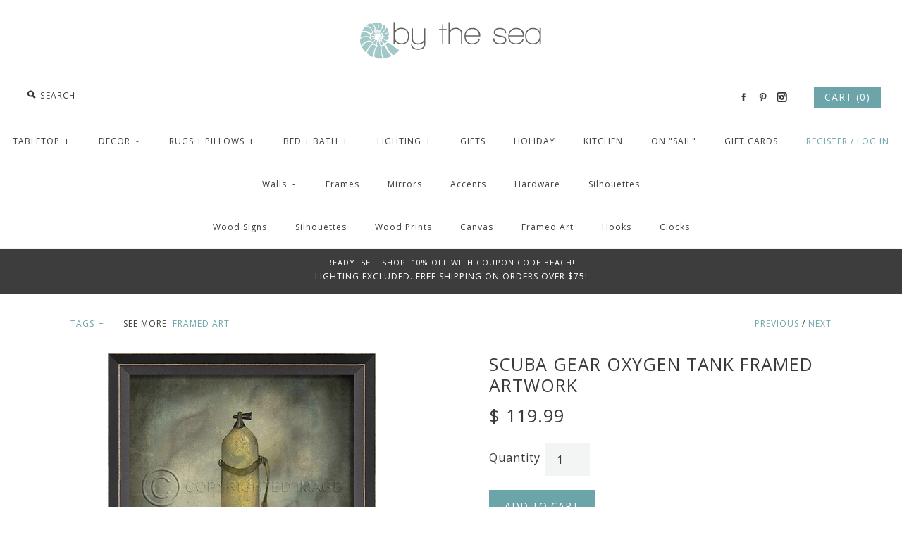

--- FILE ---
content_type: text/html; charset=utf-8
request_url: https://bytheseadecor.com/collections/framed-art/products/scuba-gear-oxygen-tank-framed-artwork
body_size: 15375
content:
<!DOCTYPE html>
<!--[if lte IE 7 ]>   <html class="no-js ie7"> <![endif]-->
<!--[if IE 8 ]>   <html class="no-js ie8"> <![endif]-->
<!--[if (gt IE 8)|!(IE)]><!--> <html class="no-js"> <!--<![endif]-->
<head>
  <meta name="google-site-verification" content="F68HZpc7w12KXe13iakcIMtZzk0jyTScez3ZIdIiVbk" />
  <meta name="google-site-verification" content="XZsb-HRHKp0rR7aQuULefaFWdB59ajfSaEEX7PmkFb0" />
  <!-- Symmetry 1.8.12 -->
  <meta charset="UTF-8">
  <meta http-equiv="X-UA-Compatible" content="IE=edge,chrome=1">
  <meta name="viewport" content="width=device-width,initial-scale=1.0" />
  
  
 <!-- SEO Manager 6.2.8 -->
<meta name='seomanager' content='6.2' />
<title>Scuba Gear Oxygen Tank Framed Nautical Artwork</title>
<meta name='description' content='The Scuba Gear collection of framed nautical artwork prints is from the original artwork of talented artist, Kolene Spicher. Measures: 13 5/8&quot; x 13 5/8&quot;.' /> 
<meta name="robots" content="index"> 
<meta name="robots" content="follow">
<script type="application/ld+json">
 {
 "@context": "https://schema.org",
 "@id": "https:\/\/bytheseadecor.com\/products\/scuba-gear-oxygen-tank-framed-artwork",
 "@type": "Product","sku": "S2820","mpn": "S2820","brand": {
 "@type": "Brand",
 "name": "spicher \u0026 co"
 },
 "description": "The Scuba Gear collection of framed prints is from the original artwork of talented artist, Kolene Spicher.\nMeasures: 13 5\/8\" x 13 5\/8\".\nWill ship directly from the manufacturer, so please allow up to 4 weeks for delivery.\nSpecial Order item, will require a 20% restocking fee.",
 "url": "https:\/\/bytheseadecor.com\/products\/scuba-gear-oxygen-tank-framed-artwork",
 "name": "Scuba Gear Oxygen Tank Framed Artwork","image": "https://bytheseadecor.com/cdn/shop/products/89019_BC_Scuba_Oxygen_Tank_sm.jpg?v=1579991721","offers": [{
 "@type": "Offer","availability": "https://schema.org/InStock",
 "priceCurrency": "USD",
 "price": "119.99",
 "priceValidUntil": "2026-12-04",
 "itemCondition": "https://schema.org/NewCondition",
 "url": "https:\/\/bytheseadecor.com\/products\/scuba-gear-oxygen-tank-framed-artwork\/products\/scuba-gear-oxygen-tank-framed-artwork?variant=1079767924764",
 "image": "https://bytheseadecor.com/cdn/shop/products/89019_BC_Scuba_Oxygen_Tank_sm.jpg?v=1579991721",
 "mpn": "S2820","sku": "S2820",
"seller": {
 "@type": "Organization",
 "name": "By the Sea Decor"
 }
 }]}
 </script>
<!-- end: SEO Manager 6.2.8 -->

  <link rel="canonical" href="https://bytheseadecor.com/products/scuba-gear-oxygen-tank-framed-artwork" />
  
  
  
  <link rel="shortcut icon" type="image/x-icon" href="//bytheseadecor.com/cdn/shop/t/2/assets/favicon.ico?v=9820631811632956751505956105">
  
  
<meta property="og:site_name" content="By the Sea Decor" />

    <meta property="og:image" content="http://bytheseadecor.com/cdn/shop/products/89019_BC_Scuba_Oxygen_Tank_sm_1024x1024.jpg?v=1579991721" />
    <meta property="og:description" content="The Scuba Gear collection of framed prints is from the original artwork of talented artist, Kolene Spicher. Measures: 13 5/8&quot;..." />
    <meta property="og:title" content="Scuba Gear Oxygen Tank Framed Artwork - By the Sea Decor" />
    <meta property="og:type" content="product" />
    <meta property="og:url" content="https://bytheseadecor.com/products/scuba-gear-oxygen-tank-framed-artwork" />
    <meta property="og:price:amount" content="119.99" />
    <meta property="og:price:currency" content="USD" />
    <meta property="og:availability" content="instock" />

  
  
  
  
  
    <link href="//fonts.googleapis.com/css?family=Open+Sans|Open+Sans|Open+Sans|Open+Sans|Open+Sans" rel="stylesheet" type="text/css">
  
  
  <link href="//bytheseadecor.com/cdn/shop/t/2/assets/styles.css?v=17697310566790472911674755655" rel="stylesheet" type="text/css" media="all" />
  
  
  
  <script src="//bytheseadecor.com/cdn/shopifycloud/storefront/assets/themes_support/option_selection-b017cd28.js" type="text/javascript"></script>
  <script src="//ajax.googleapis.com/ajax/libs/jquery/1.8/jquery.min.js" type="text/javascript"></script>
  <script src="//bytheseadecor.com/cdn/shopifycloud/storefront/assets/themes_support/api.jquery-7ab1a3a4.js" type="text/javascript"></script>
<script>
  Shopify.money_format = "$ {{amount}}";
  window.productJSON = [];
</script>


<style type="text/css">
  
  
  
</style>

    <script>window.performance && window.performance.mark && window.performance.mark('shopify.content_for_header.start');</script><meta id="shopify-digital-wallet" name="shopify-digital-wallet" content="/10286781/digital_wallets/dialog">
<meta name="shopify-checkout-api-token" content="73dda29963973dc8db76b039b71305d5">
<meta id="in-context-paypal-metadata" data-shop-id="10286781" data-venmo-supported="false" data-environment="production" data-locale="en_US" data-paypal-v4="true" data-currency="USD">
<link rel="alternate" type="application/json+oembed" href="https://bytheseadecor.com/products/scuba-gear-oxygen-tank-framed-artwork.oembed">
<script async="async" src="/checkouts/internal/preloads.js?locale=en-US"></script>
<link rel="preconnect" href="https://shop.app" crossorigin="anonymous">
<script async="async" src="https://shop.app/checkouts/internal/preloads.js?locale=en-US&shop_id=10286781" crossorigin="anonymous"></script>
<script id="shopify-features" type="application/json">{"accessToken":"73dda29963973dc8db76b039b71305d5","betas":["rich-media-storefront-analytics"],"domain":"bytheseadecor.com","predictiveSearch":true,"shopId":10286781,"locale":"en"}</script>
<script>var Shopify = Shopify || {};
Shopify.shop = "bts-decor.myshopify.com";
Shopify.locale = "en";
Shopify.currency = {"active":"USD","rate":"1.0"};
Shopify.country = "US";
Shopify.theme = {"name":"Symmetry","id":50406917,"schema_name":null,"schema_version":null,"theme_store_id":568,"role":"main"};
Shopify.theme.handle = "null";
Shopify.theme.style = {"id":null,"handle":null};
Shopify.cdnHost = "bytheseadecor.com/cdn";
Shopify.routes = Shopify.routes || {};
Shopify.routes.root = "/";</script>
<script type="module">!function(o){(o.Shopify=o.Shopify||{}).modules=!0}(window);</script>
<script>!function(o){function n(){var o=[];function n(){o.push(Array.prototype.slice.apply(arguments))}return n.q=o,n}var t=o.Shopify=o.Shopify||{};t.loadFeatures=n(),t.autoloadFeatures=n()}(window);</script>
<script>
  window.ShopifyPay = window.ShopifyPay || {};
  window.ShopifyPay.apiHost = "shop.app\/pay";
  window.ShopifyPay.redirectState = null;
</script>
<script id="shop-js-analytics" type="application/json">{"pageType":"product"}</script>
<script defer="defer" async type="module" src="//bytheseadecor.com/cdn/shopifycloud/shop-js/modules/v2/client.init-shop-cart-sync_D0dqhulL.en.esm.js"></script>
<script defer="defer" async type="module" src="//bytheseadecor.com/cdn/shopifycloud/shop-js/modules/v2/chunk.common_CpVO7qML.esm.js"></script>
<script type="module">
  await import("//bytheseadecor.com/cdn/shopifycloud/shop-js/modules/v2/client.init-shop-cart-sync_D0dqhulL.en.esm.js");
await import("//bytheseadecor.com/cdn/shopifycloud/shop-js/modules/v2/chunk.common_CpVO7qML.esm.js");

  window.Shopify.SignInWithShop?.initShopCartSync?.({"fedCMEnabled":true,"windoidEnabled":true});

</script>
<script>
  window.Shopify = window.Shopify || {};
  if (!window.Shopify.featureAssets) window.Shopify.featureAssets = {};
  window.Shopify.featureAssets['shop-js'] = {"shop-cart-sync":["modules/v2/client.shop-cart-sync_D9bwt38V.en.esm.js","modules/v2/chunk.common_CpVO7qML.esm.js"],"init-fed-cm":["modules/v2/client.init-fed-cm_BJ8NPuHe.en.esm.js","modules/v2/chunk.common_CpVO7qML.esm.js"],"init-shop-email-lookup-coordinator":["modules/v2/client.init-shop-email-lookup-coordinator_pVrP2-kG.en.esm.js","modules/v2/chunk.common_CpVO7qML.esm.js"],"shop-cash-offers":["modules/v2/client.shop-cash-offers_CNh7FWN-.en.esm.js","modules/v2/chunk.common_CpVO7qML.esm.js","modules/v2/chunk.modal_DKF6x0Jh.esm.js"],"init-shop-cart-sync":["modules/v2/client.init-shop-cart-sync_D0dqhulL.en.esm.js","modules/v2/chunk.common_CpVO7qML.esm.js"],"init-windoid":["modules/v2/client.init-windoid_DaoAelzT.en.esm.js","modules/v2/chunk.common_CpVO7qML.esm.js"],"shop-toast-manager":["modules/v2/client.shop-toast-manager_1DND8Tac.en.esm.js","modules/v2/chunk.common_CpVO7qML.esm.js"],"pay-button":["modules/v2/client.pay-button_CFeQi1r6.en.esm.js","modules/v2/chunk.common_CpVO7qML.esm.js"],"shop-button":["modules/v2/client.shop-button_Ca94MDdQ.en.esm.js","modules/v2/chunk.common_CpVO7qML.esm.js"],"shop-login-button":["modules/v2/client.shop-login-button_DPYNfp1Z.en.esm.js","modules/v2/chunk.common_CpVO7qML.esm.js","modules/v2/chunk.modal_DKF6x0Jh.esm.js"],"avatar":["modules/v2/client.avatar_BTnouDA3.en.esm.js"],"shop-follow-button":["modules/v2/client.shop-follow-button_BMKh4nJE.en.esm.js","modules/v2/chunk.common_CpVO7qML.esm.js","modules/v2/chunk.modal_DKF6x0Jh.esm.js"],"init-customer-accounts-sign-up":["modules/v2/client.init-customer-accounts-sign-up_CJXi5kRN.en.esm.js","modules/v2/client.shop-login-button_DPYNfp1Z.en.esm.js","modules/v2/chunk.common_CpVO7qML.esm.js","modules/v2/chunk.modal_DKF6x0Jh.esm.js"],"init-shop-for-new-customer-accounts":["modules/v2/client.init-shop-for-new-customer-accounts_BoBxkgWu.en.esm.js","modules/v2/client.shop-login-button_DPYNfp1Z.en.esm.js","modules/v2/chunk.common_CpVO7qML.esm.js","modules/v2/chunk.modal_DKF6x0Jh.esm.js"],"init-customer-accounts":["modules/v2/client.init-customer-accounts_DCuDTzpR.en.esm.js","modules/v2/client.shop-login-button_DPYNfp1Z.en.esm.js","modules/v2/chunk.common_CpVO7qML.esm.js","modules/v2/chunk.modal_DKF6x0Jh.esm.js"],"checkout-modal":["modules/v2/client.checkout-modal_U_3e4VxF.en.esm.js","modules/v2/chunk.common_CpVO7qML.esm.js","modules/v2/chunk.modal_DKF6x0Jh.esm.js"],"lead-capture":["modules/v2/client.lead-capture_DEgn0Z8u.en.esm.js","modules/v2/chunk.common_CpVO7qML.esm.js","modules/v2/chunk.modal_DKF6x0Jh.esm.js"],"shop-login":["modules/v2/client.shop-login_CoM5QKZ_.en.esm.js","modules/v2/chunk.common_CpVO7qML.esm.js","modules/v2/chunk.modal_DKF6x0Jh.esm.js"],"payment-terms":["modules/v2/client.payment-terms_BmrqWn8r.en.esm.js","modules/v2/chunk.common_CpVO7qML.esm.js","modules/v2/chunk.modal_DKF6x0Jh.esm.js"]};
</script>
<script>(function() {
  var isLoaded = false;
  function asyncLoad() {
    if (isLoaded) return;
    isLoaded = true;
    var urls = ["\/\/shopify.privy.com\/widget.js?shop=bts-decor.myshopify.com","https:\/\/chimpstatic.com\/mcjs-connected\/js\/users\/7188f7fc4f85470961e66667b\/d7d870856d835769f00369384.js?shop=bts-decor.myshopify.com"];
    for (var i = 0; i < urls.length; i++) {
      var s = document.createElement('script');
      s.type = 'text/javascript';
      s.async = true;
      s.src = urls[i];
      var x = document.getElementsByTagName('script')[0];
      x.parentNode.insertBefore(s, x);
    }
  };
  if(window.attachEvent) {
    window.attachEvent('onload', asyncLoad);
  } else {
    window.addEventListener('load', asyncLoad, false);
  }
})();</script>
<script id="__st">var __st={"a":10286781,"offset":-18000,"reqid":"d2eb8ca6-92b3-4d78-a1a9-e05f114339a7-1764863784","pageurl":"bytheseadecor.com\/collections\/framed-art\/products\/scuba-gear-oxygen-tank-framed-artwork","u":"74c8cbacf6a5","p":"product","rtyp":"product","rid":112077668380};</script>
<script>window.ShopifyPaypalV4VisibilityTracking = true;</script>
<script id="captcha-bootstrap">!function(){'use strict';const t='contact',e='account',n='new_comment',o=[[t,t],['blogs',n],['comments',n],[t,'customer']],c=[[e,'customer_login'],[e,'guest_login'],[e,'recover_customer_password'],[e,'create_customer']],r=t=>t.map((([t,e])=>`form[action*='/${t}']:not([data-nocaptcha='true']) input[name='form_type'][value='${e}']`)).join(','),a=t=>()=>t?[...document.querySelectorAll(t)].map((t=>t.form)):[];function s(){const t=[...o],e=r(t);return a(e)}const i='password',u='form_key',d=['recaptcha-v3-token','g-recaptcha-response','h-captcha-response',i],f=()=>{try{return window.sessionStorage}catch{return}},m='__shopify_v',_=t=>t.elements[u];function p(t,e,n=!1){try{const o=window.sessionStorage,c=JSON.parse(o.getItem(e)),{data:r}=function(t){const{data:e,action:n}=t;return t[m]||n?{data:e,action:n}:{data:t,action:n}}(c);for(const[e,n]of Object.entries(r))t.elements[e]&&(t.elements[e].value=n);n&&o.removeItem(e)}catch(o){console.error('form repopulation failed',{error:o})}}const l='form_type',E='cptcha';function T(t){t.dataset[E]=!0}const w=window,h=w.document,L='Shopify',v='ce_forms',y='captcha';let A=!1;((t,e)=>{const n=(g='f06e6c50-85a8-45c8-87d0-21a2b65856fe',I='https://cdn.shopify.com/shopifycloud/storefront-forms-hcaptcha/ce_storefront_forms_captcha_hcaptcha.v1.5.2.iife.js',D={infoText:'Protected by hCaptcha',privacyText:'Privacy',termsText:'Terms'},(t,e,n)=>{const o=w[L][v],c=o.bindForm;if(c)return c(t,g,e,D).then(n);var r;o.q.push([[t,g,e,D],n]),r=I,A||(h.body.append(Object.assign(h.createElement('script'),{id:'captcha-provider',async:!0,src:r})),A=!0)});var g,I,D;w[L]=w[L]||{},w[L][v]=w[L][v]||{},w[L][v].q=[],w[L][y]=w[L][y]||{},w[L][y].protect=function(t,e){n(t,void 0,e),T(t)},Object.freeze(w[L][y]),function(t,e,n,w,h,L){const[v,y,A,g]=function(t,e,n){const i=e?o:[],u=t?c:[],d=[...i,...u],f=r(d),m=r(i),_=r(d.filter((([t,e])=>n.includes(e))));return[a(f),a(m),a(_),s()]}(w,h,L),I=t=>{const e=t.target;return e instanceof HTMLFormElement?e:e&&e.form},D=t=>v().includes(t);t.addEventListener('submit',(t=>{const e=I(t);if(!e)return;const n=D(e)&&!e.dataset.hcaptchaBound&&!e.dataset.recaptchaBound,o=_(e),c=g().includes(e)&&(!o||!o.value);(n||c)&&t.preventDefault(),c&&!n&&(function(t){try{if(!f())return;!function(t){const e=f();if(!e)return;const n=_(t);if(!n)return;const o=n.value;o&&e.removeItem(o)}(t);const e=Array.from(Array(32),(()=>Math.random().toString(36)[2])).join('');!function(t,e){_(t)||t.append(Object.assign(document.createElement('input'),{type:'hidden',name:u})),t.elements[u].value=e}(t,e),function(t,e){const n=f();if(!n)return;const o=[...t.querySelectorAll(`input[type='${i}']`)].map((({name:t})=>t)),c=[...d,...o],r={};for(const[a,s]of new FormData(t).entries())c.includes(a)||(r[a]=s);n.setItem(e,JSON.stringify({[m]:1,action:t.action,data:r}))}(t,e)}catch(e){console.error('failed to persist form',e)}}(e),e.submit())}));const S=(t,e)=>{t&&!t.dataset[E]&&(n(t,e.some((e=>e===t))),T(t))};for(const o of['focusin','change'])t.addEventListener(o,(t=>{const e=I(t);D(e)&&S(e,y())}));const B=e.get('form_key'),M=e.get(l),P=B&&M;t.addEventListener('DOMContentLoaded',(()=>{const t=y();if(P)for(const e of t)e.elements[l].value===M&&p(e,B);[...new Set([...A(),...v().filter((t=>'true'===t.dataset.shopifyCaptcha))])].forEach((e=>S(e,t)))}))}(h,new URLSearchParams(w.location.search),n,t,e,['guest_login'])})(!0,!0)}();</script>
<script integrity="sha256-52AcMU7V7pcBOXWImdc/TAGTFKeNjmkeM1Pvks/DTgc=" data-source-attribution="shopify.loadfeatures" defer="defer" src="//bytheseadecor.com/cdn/shopifycloud/storefront/assets/storefront/load_feature-81c60534.js" crossorigin="anonymous"></script>
<script crossorigin="anonymous" defer="defer" src="//bytheseadecor.com/cdn/shopifycloud/storefront/assets/shopify_pay/storefront-65b4c6d7.js?v=20250812"></script>
<script data-source-attribution="shopify.dynamic_checkout.dynamic.init">var Shopify=Shopify||{};Shopify.PaymentButton=Shopify.PaymentButton||{isStorefrontPortableWallets:!0,init:function(){window.Shopify.PaymentButton.init=function(){};var t=document.createElement("script");t.src="https://bytheseadecor.com/cdn/shopifycloud/portable-wallets/latest/portable-wallets.en.js",t.type="module",document.head.appendChild(t)}};
</script>
<script data-source-attribution="shopify.dynamic_checkout.buyer_consent">
  function portableWalletsHideBuyerConsent(e){var t=document.getElementById("shopify-buyer-consent"),n=document.getElementById("shopify-subscription-policy-button");t&&n&&(t.classList.add("hidden"),t.setAttribute("aria-hidden","true"),n.removeEventListener("click",e))}function portableWalletsShowBuyerConsent(e){var t=document.getElementById("shopify-buyer-consent"),n=document.getElementById("shopify-subscription-policy-button");t&&n&&(t.classList.remove("hidden"),t.removeAttribute("aria-hidden"),n.addEventListener("click",e))}window.Shopify?.PaymentButton&&(window.Shopify.PaymentButton.hideBuyerConsent=portableWalletsHideBuyerConsent,window.Shopify.PaymentButton.showBuyerConsent=portableWalletsShowBuyerConsent);
</script>
<script data-source-attribution="shopify.dynamic_checkout.cart.bootstrap">document.addEventListener("DOMContentLoaded",(function(){function t(){return document.querySelector("shopify-accelerated-checkout-cart, shopify-accelerated-checkout")}if(t())Shopify.PaymentButton.init();else{new MutationObserver((function(e,n){t()&&(Shopify.PaymentButton.init(),n.disconnect())})).observe(document.body,{childList:!0,subtree:!0})}}));
</script>
<link id="shopify-accelerated-checkout-styles" rel="stylesheet" media="screen" href="https://bytheseadecor.com/cdn/shopifycloud/portable-wallets/latest/accelerated-checkout-backwards-compat.css" crossorigin="anonymous">
<style id="shopify-accelerated-checkout-cart">
        #shopify-buyer-consent {
  margin-top: 1em;
  display: inline-block;
  width: 100%;
}

#shopify-buyer-consent.hidden {
  display: none;
}

#shopify-subscription-policy-button {
  background: none;
  border: none;
  padding: 0;
  text-decoration: underline;
  font-size: inherit;
  cursor: pointer;
}

#shopify-subscription-policy-button::before {
  box-shadow: none;
}

      </style>

<script>window.performance && window.performance.mark && window.performance.mark('shopify.content_for_header.end');</script>
<link href="https://monorail-edge.shopifysvc.com" rel="dns-prefetch">
<script>(function(){if ("sendBeacon" in navigator && "performance" in window) {try {var session_token_from_headers = performance.getEntriesByType('navigation')[0].serverTiming.find(x => x.name == '_s').description;} catch {var session_token_from_headers = undefined;}var session_cookie_matches = document.cookie.match(/_shopify_s=([^;]*)/);var session_token_from_cookie = session_cookie_matches && session_cookie_matches.length === 2 ? session_cookie_matches[1] : "";var session_token = session_token_from_headers || session_token_from_cookie || "";function handle_abandonment_event(e) {var entries = performance.getEntries().filter(function(entry) {return /monorail-edge.shopifysvc.com/.test(entry.name);});if (!window.abandonment_tracked && entries.length === 0) {window.abandonment_tracked = true;var currentMs = Date.now();var navigation_start = performance.timing.navigationStart;var payload = {shop_id: 10286781,url: window.location.href,navigation_start,duration: currentMs - navigation_start,session_token,page_type: "product"};window.navigator.sendBeacon("https://monorail-edge.shopifysvc.com/v1/produce", JSON.stringify({schema_id: "online_store_buyer_site_abandonment/1.1",payload: payload,metadata: {event_created_at_ms: currentMs,event_sent_at_ms: currentMs}}));}}window.addEventListener('pagehide', handle_abandonment_event);}}());</script>
<script id="web-pixels-manager-setup">(function e(e,d,r,n,o){if(void 0===o&&(o={}),!Boolean(null===(a=null===(i=window.Shopify)||void 0===i?void 0:i.analytics)||void 0===a?void 0:a.replayQueue)){var i,a;window.Shopify=window.Shopify||{};var t=window.Shopify;t.analytics=t.analytics||{};var s=t.analytics;s.replayQueue=[],s.publish=function(e,d,r){return s.replayQueue.push([e,d,r]),!0};try{self.performance.mark("wpm:start")}catch(e){}var l=function(){var e={modern:/Edge?\/(1{2}[4-9]|1[2-9]\d|[2-9]\d{2}|\d{4,})\.\d+(\.\d+|)|Firefox\/(1{2}[4-9]|1[2-9]\d|[2-9]\d{2}|\d{4,})\.\d+(\.\d+|)|Chrom(ium|e)\/(9{2}|\d{3,})\.\d+(\.\d+|)|(Maci|X1{2}).+ Version\/(15\.\d+|(1[6-9]|[2-9]\d|\d{3,})\.\d+)([,.]\d+|)( \(\w+\)|)( Mobile\/\w+|) Safari\/|Chrome.+OPR\/(9{2}|\d{3,})\.\d+\.\d+|(CPU[ +]OS|iPhone[ +]OS|CPU[ +]iPhone|CPU IPhone OS|CPU iPad OS)[ +]+(15[._]\d+|(1[6-9]|[2-9]\d|\d{3,})[._]\d+)([._]\d+|)|Android:?[ /-](13[3-9]|1[4-9]\d|[2-9]\d{2}|\d{4,})(\.\d+|)(\.\d+|)|Android.+Firefox\/(13[5-9]|1[4-9]\d|[2-9]\d{2}|\d{4,})\.\d+(\.\d+|)|Android.+Chrom(ium|e)\/(13[3-9]|1[4-9]\d|[2-9]\d{2}|\d{4,})\.\d+(\.\d+|)|SamsungBrowser\/([2-9]\d|\d{3,})\.\d+/,legacy:/Edge?\/(1[6-9]|[2-9]\d|\d{3,})\.\d+(\.\d+|)|Firefox\/(5[4-9]|[6-9]\d|\d{3,})\.\d+(\.\d+|)|Chrom(ium|e)\/(5[1-9]|[6-9]\d|\d{3,})\.\d+(\.\d+|)([\d.]+$|.*Safari\/(?![\d.]+ Edge\/[\d.]+$))|(Maci|X1{2}).+ Version\/(10\.\d+|(1[1-9]|[2-9]\d|\d{3,})\.\d+)([,.]\d+|)( \(\w+\)|)( Mobile\/\w+|) Safari\/|Chrome.+OPR\/(3[89]|[4-9]\d|\d{3,})\.\d+\.\d+|(CPU[ +]OS|iPhone[ +]OS|CPU[ +]iPhone|CPU IPhone OS|CPU iPad OS)[ +]+(10[._]\d+|(1[1-9]|[2-9]\d|\d{3,})[._]\d+)([._]\d+|)|Android:?[ /-](13[3-9]|1[4-9]\d|[2-9]\d{2}|\d{4,})(\.\d+|)(\.\d+|)|Mobile Safari.+OPR\/([89]\d|\d{3,})\.\d+\.\d+|Android.+Firefox\/(13[5-9]|1[4-9]\d|[2-9]\d{2}|\d{4,})\.\d+(\.\d+|)|Android.+Chrom(ium|e)\/(13[3-9]|1[4-9]\d|[2-9]\d{2}|\d{4,})\.\d+(\.\d+|)|Android.+(UC? ?Browser|UCWEB|U3)[ /]?(15\.([5-9]|\d{2,})|(1[6-9]|[2-9]\d|\d{3,})\.\d+)\.\d+|SamsungBrowser\/(5\.\d+|([6-9]|\d{2,})\.\d+)|Android.+MQ{2}Browser\/(14(\.(9|\d{2,})|)|(1[5-9]|[2-9]\d|\d{3,})(\.\d+|))(\.\d+|)|K[Aa][Ii]OS\/(3\.\d+|([4-9]|\d{2,})\.\d+)(\.\d+|)/},d=e.modern,r=e.legacy,n=navigator.userAgent;return n.match(d)?"modern":n.match(r)?"legacy":"unknown"}(),u="modern"===l?"modern":"legacy",c=(null!=n?n:{modern:"",legacy:""})[u],f=function(e){return[e.baseUrl,"/wpm","/b",e.hashVersion,"modern"===e.buildTarget?"m":"l",".js"].join("")}({baseUrl:d,hashVersion:r,buildTarget:u}),m=function(e){var d=e.version,r=e.bundleTarget,n=e.surface,o=e.pageUrl,i=e.monorailEndpoint;return{emit:function(e){var a=e.status,t=e.errorMsg,s=(new Date).getTime(),l=JSON.stringify({metadata:{event_sent_at_ms:s},events:[{schema_id:"web_pixels_manager_load/3.1",payload:{version:d,bundle_target:r,page_url:o,status:a,surface:n,error_msg:t},metadata:{event_created_at_ms:s}}]});if(!i)return console&&console.warn&&console.warn("[Web Pixels Manager] No Monorail endpoint provided, skipping logging."),!1;try{return self.navigator.sendBeacon.bind(self.navigator)(i,l)}catch(e){}var u=new XMLHttpRequest;try{return u.open("POST",i,!0),u.setRequestHeader("Content-Type","text/plain"),u.send(l),!0}catch(e){return console&&console.warn&&console.warn("[Web Pixels Manager] Got an unhandled error while logging to Monorail."),!1}}}}({version:r,bundleTarget:l,surface:e.surface,pageUrl:self.location.href,monorailEndpoint:e.monorailEndpoint});try{o.browserTarget=l,function(e){var d=e.src,r=e.async,n=void 0===r||r,o=e.onload,i=e.onerror,a=e.sri,t=e.scriptDataAttributes,s=void 0===t?{}:t,l=document.createElement("script"),u=document.querySelector("head"),c=document.querySelector("body");if(l.async=n,l.src=d,a&&(l.integrity=a,l.crossOrigin="anonymous"),s)for(var f in s)if(Object.prototype.hasOwnProperty.call(s,f))try{l.dataset[f]=s[f]}catch(e){}if(o&&l.addEventListener("load",o),i&&l.addEventListener("error",i),u)u.appendChild(l);else{if(!c)throw new Error("Did not find a head or body element to append the script");c.appendChild(l)}}({src:f,async:!0,onload:function(){if(!function(){var e,d;return Boolean(null===(d=null===(e=window.Shopify)||void 0===e?void 0:e.analytics)||void 0===d?void 0:d.initialized)}()){var d=window.webPixelsManager.init(e)||void 0;if(d){var r=window.Shopify.analytics;r.replayQueue.forEach((function(e){var r=e[0],n=e[1],o=e[2];d.publishCustomEvent(r,n,o)})),r.replayQueue=[],r.publish=d.publishCustomEvent,r.visitor=d.visitor,r.initialized=!0}}},onerror:function(){return m.emit({status:"failed",errorMsg:"".concat(f," has failed to load")})},sri:function(e){var d=/^sha384-[A-Za-z0-9+/=]+$/;return"string"==typeof e&&d.test(e)}(c)?c:"",scriptDataAttributes:o}),m.emit({status:"loading"})}catch(e){m.emit({status:"failed",errorMsg:(null==e?void 0:e.message)||"Unknown error"})}}})({shopId: 10286781,storefrontBaseUrl: "https://bytheseadecor.com",extensionsBaseUrl: "https://extensions.shopifycdn.com/cdn/shopifycloud/web-pixels-manager",monorailEndpoint: "https://monorail-edge.shopifysvc.com/unstable/produce_batch",surface: "storefront-renderer",enabledBetaFlags: ["2dca8a86"],webPixelsConfigList: [{"id":"74219713","eventPayloadVersion":"v1","runtimeContext":"LAX","scriptVersion":"1","type":"CUSTOM","privacyPurposes":["ANALYTICS"],"name":"Google Analytics tag (migrated)"},{"id":"shopify-app-pixel","configuration":"{}","eventPayloadVersion":"v1","runtimeContext":"STRICT","scriptVersion":"0450","apiClientId":"shopify-pixel","type":"APP","privacyPurposes":["ANALYTICS","MARKETING"]},{"id":"shopify-custom-pixel","eventPayloadVersion":"v1","runtimeContext":"LAX","scriptVersion":"0450","apiClientId":"shopify-pixel","type":"CUSTOM","privacyPurposes":["ANALYTICS","MARKETING"]}],isMerchantRequest: false,initData: {"shop":{"name":"By the Sea Decor","paymentSettings":{"currencyCode":"USD"},"myshopifyDomain":"bts-decor.myshopify.com","countryCode":"US","storefrontUrl":"https:\/\/bytheseadecor.com"},"customer":null,"cart":null,"checkout":null,"productVariants":[{"price":{"amount":119.99,"currencyCode":"USD"},"product":{"title":"Scuba Gear Oxygen Tank Framed Artwork","vendor":"spicher \u0026 co","id":"112077668380","untranslatedTitle":"Scuba Gear Oxygen Tank Framed Artwork","url":"\/products\/scuba-gear-oxygen-tank-framed-artwork","type":"Framed Art"},"id":"1079767924764","image":{"src":"\/\/bytheseadecor.com\/cdn\/shop\/products\/89019_BC_Scuba_Oxygen_Tank_sm.jpg?v=1579991721"},"sku":"S2820","title":"Default Title","untranslatedTitle":"Default Title"}],"purchasingCompany":null},},"https://bytheseadecor.com/cdn","ae1676cfwd2530674p4253c800m34e853cb",{"modern":"","legacy":""},{"shopId":"10286781","storefrontBaseUrl":"https:\/\/bytheseadecor.com","extensionBaseUrl":"https:\/\/extensions.shopifycdn.com\/cdn\/shopifycloud\/web-pixels-manager","surface":"storefront-renderer","enabledBetaFlags":"[\"2dca8a86\"]","isMerchantRequest":"false","hashVersion":"ae1676cfwd2530674p4253c800m34e853cb","publish":"custom","events":"[[\"page_viewed\",{}],[\"product_viewed\",{\"productVariant\":{\"price\":{\"amount\":119.99,\"currencyCode\":\"USD\"},\"product\":{\"title\":\"Scuba Gear Oxygen Tank Framed Artwork\",\"vendor\":\"spicher \u0026 co\",\"id\":\"112077668380\",\"untranslatedTitle\":\"Scuba Gear Oxygen Tank Framed Artwork\",\"url\":\"\/products\/scuba-gear-oxygen-tank-framed-artwork\",\"type\":\"Framed Art\"},\"id\":\"1079767924764\",\"image\":{\"src\":\"\/\/bytheseadecor.com\/cdn\/shop\/products\/89019_BC_Scuba_Oxygen_Tank_sm.jpg?v=1579991721\"},\"sku\":\"S2820\",\"title\":\"Default Title\",\"untranslatedTitle\":\"Default Title\"}}]]"});</script><script>
  window.ShopifyAnalytics = window.ShopifyAnalytics || {};
  window.ShopifyAnalytics.meta = window.ShopifyAnalytics.meta || {};
  window.ShopifyAnalytics.meta.currency = 'USD';
  var meta = {"product":{"id":112077668380,"gid":"gid:\/\/shopify\/Product\/112077668380","vendor":"spicher \u0026 co","type":"Framed Art","variants":[{"id":1079767924764,"price":11999,"name":"Scuba Gear Oxygen Tank Framed Artwork","public_title":null,"sku":"S2820"}],"remote":false},"page":{"pageType":"product","resourceType":"product","resourceId":112077668380}};
  for (var attr in meta) {
    window.ShopifyAnalytics.meta[attr] = meta[attr];
  }
</script>
<script class="analytics">
  (function () {
    var customDocumentWrite = function(content) {
      var jquery = null;

      if (window.jQuery) {
        jquery = window.jQuery;
      } else if (window.Checkout && window.Checkout.$) {
        jquery = window.Checkout.$;
      }

      if (jquery) {
        jquery('body').append(content);
      }
    };

    var hasLoggedConversion = function(token) {
      if (token) {
        return document.cookie.indexOf('loggedConversion=' + token) !== -1;
      }
      return false;
    }

    var setCookieIfConversion = function(token) {
      if (token) {
        var twoMonthsFromNow = new Date(Date.now());
        twoMonthsFromNow.setMonth(twoMonthsFromNow.getMonth() + 2);

        document.cookie = 'loggedConversion=' + token + '; expires=' + twoMonthsFromNow;
      }
    }

    var trekkie = window.ShopifyAnalytics.lib = window.trekkie = window.trekkie || [];
    if (trekkie.integrations) {
      return;
    }
    trekkie.methods = [
      'identify',
      'page',
      'ready',
      'track',
      'trackForm',
      'trackLink'
    ];
    trekkie.factory = function(method) {
      return function() {
        var args = Array.prototype.slice.call(arguments);
        args.unshift(method);
        trekkie.push(args);
        return trekkie;
      };
    };
    for (var i = 0; i < trekkie.methods.length; i++) {
      var key = trekkie.methods[i];
      trekkie[key] = trekkie.factory(key);
    }
    trekkie.load = function(config) {
      trekkie.config = config || {};
      trekkie.config.initialDocumentCookie = document.cookie;
      var first = document.getElementsByTagName('script')[0];
      var script = document.createElement('script');
      script.type = 'text/javascript';
      script.onerror = function(e) {
        var scriptFallback = document.createElement('script');
        scriptFallback.type = 'text/javascript';
        scriptFallback.onerror = function(error) {
                var Monorail = {
      produce: function produce(monorailDomain, schemaId, payload) {
        var currentMs = new Date().getTime();
        var event = {
          schema_id: schemaId,
          payload: payload,
          metadata: {
            event_created_at_ms: currentMs,
            event_sent_at_ms: currentMs
          }
        };
        return Monorail.sendRequest("https://" + monorailDomain + "/v1/produce", JSON.stringify(event));
      },
      sendRequest: function sendRequest(endpointUrl, payload) {
        // Try the sendBeacon API
        if (window && window.navigator && typeof window.navigator.sendBeacon === 'function' && typeof window.Blob === 'function' && !Monorail.isIos12()) {
          var blobData = new window.Blob([payload], {
            type: 'text/plain'
          });

          if (window.navigator.sendBeacon(endpointUrl, blobData)) {
            return true;
          } // sendBeacon was not successful

        } // XHR beacon

        var xhr = new XMLHttpRequest();

        try {
          xhr.open('POST', endpointUrl);
          xhr.setRequestHeader('Content-Type', 'text/plain');
          xhr.send(payload);
        } catch (e) {
          console.log(e);
        }

        return false;
      },
      isIos12: function isIos12() {
        return window.navigator.userAgent.lastIndexOf('iPhone; CPU iPhone OS 12_') !== -1 || window.navigator.userAgent.lastIndexOf('iPad; CPU OS 12_') !== -1;
      }
    };
    Monorail.produce('monorail-edge.shopifysvc.com',
      'trekkie_storefront_load_errors/1.1',
      {shop_id: 10286781,
      theme_id: 50406917,
      app_name: "storefront",
      context_url: window.location.href,
      source_url: "//bytheseadecor.com/cdn/s/trekkie.storefront.3c703df509f0f96f3237c9daa54e2777acf1a1dd.min.js"});

        };
        scriptFallback.async = true;
        scriptFallback.src = '//bytheseadecor.com/cdn/s/trekkie.storefront.3c703df509f0f96f3237c9daa54e2777acf1a1dd.min.js';
        first.parentNode.insertBefore(scriptFallback, first);
      };
      script.async = true;
      script.src = '//bytheseadecor.com/cdn/s/trekkie.storefront.3c703df509f0f96f3237c9daa54e2777acf1a1dd.min.js';
      first.parentNode.insertBefore(script, first);
    };
    trekkie.load(
      {"Trekkie":{"appName":"storefront","development":false,"defaultAttributes":{"shopId":10286781,"isMerchantRequest":null,"themeId":50406917,"themeCityHash":"8313900195829212709","contentLanguage":"en","currency":"USD","eventMetadataId":"82c52f90-1450-4763-a2af-0c0b79382741"},"isServerSideCookieWritingEnabled":true,"monorailRegion":"shop_domain","enabledBetaFlags":["f0df213a"]},"Session Attribution":{},"S2S":{"facebookCapiEnabled":false,"source":"trekkie-storefront-renderer","apiClientId":580111}}
    );

    var loaded = false;
    trekkie.ready(function() {
      if (loaded) return;
      loaded = true;

      window.ShopifyAnalytics.lib = window.trekkie;

      var originalDocumentWrite = document.write;
      document.write = customDocumentWrite;
      try { window.ShopifyAnalytics.merchantGoogleAnalytics.call(this); } catch(error) {};
      document.write = originalDocumentWrite;

      window.ShopifyAnalytics.lib.page(null,{"pageType":"product","resourceType":"product","resourceId":112077668380,"shopifyEmitted":true});

      var match = window.location.pathname.match(/checkouts\/(.+)\/(thank_you|post_purchase)/)
      var token = match? match[1]: undefined;
      if (!hasLoggedConversion(token)) {
        setCookieIfConversion(token);
        window.ShopifyAnalytics.lib.track("Viewed Product",{"currency":"USD","variantId":1079767924764,"productId":112077668380,"productGid":"gid:\/\/shopify\/Product\/112077668380","name":"Scuba Gear Oxygen Tank Framed Artwork","price":"119.99","sku":"S2820","brand":"spicher \u0026 co","variant":null,"category":"Framed Art","nonInteraction":true,"remote":false},undefined,undefined,{"shopifyEmitted":true});
      window.ShopifyAnalytics.lib.track("monorail:\/\/trekkie_storefront_viewed_product\/1.1",{"currency":"USD","variantId":1079767924764,"productId":112077668380,"productGid":"gid:\/\/shopify\/Product\/112077668380","name":"Scuba Gear Oxygen Tank Framed Artwork","price":"119.99","sku":"S2820","brand":"spicher \u0026 co","variant":null,"category":"Framed Art","nonInteraction":true,"remote":false,"referer":"https:\/\/bytheseadecor.com\/collections\/framed-art\/products\/scuba-gear-oxygen-tank-framed-artwork"});
      }
    });


        var eventsListenerScript = document.createElement('script');
        eventsListenerScript.async = true;
        eventsListenerScript.src = "//bytheseadecor.com/cdn/shopifycloud/storefront/assets/shop_events_listener-3da45d37.js";
        document.getElementsByTagName('head')[0].appendChild(eventsListenerScript);

})();</script>
  <script>
  if (!window.ga || (window.ga && typeof window.ga !== 'function')) {
    window.ga = function ga() {
      (window.ga.q = window.ga.q || []).push(arguments);
      if (window.Shopify && window.Shopify.analytics && typeof window.Shopify.analytics.publish === 'function') {
        window.Shopify.analytics.publish("ga_stub_called", {}, {sendTo: "google_osp_migration"});
      }
      console.error("Shopify's Google Analytics stub called with:", Array.from(arguments), "\nSee https://help.shopify.com/manual/promoting-marketing/pixels/pixel-migration#google for more information.");
    };
    if (window.Shopify && window.Shopify.analytics && typeof window.Shopify.analytics.publish === 'function') {
      window.Shopify.analytics.publish("ga_stub_initialized", {}, {sendTo: "google_osp_migration"});
    }
  }
</script>
<script
  defer
  src="https://bytheseadecor.com/cdn/shopifycloud/perf-kit/shopify-perf-kit-2.1.2.min.js"
  data-application="storefront-renderer"
  data-shop-id="10286781"
  data-render-region="gcp-us-east1"
  data-page-type="product"
  data-theme-instance-id="50406917"
  data-theme-name=""
  data-theme-version=""
  data-monorail-region="shop_domain"
  data-resource-timing-sampling-rate="10"
  data-shs="true"
  data-shs-beacon="true"
  data-shs-export-with-fetch="true"
  data-shs-logs-sample-rate="1"
></script>
</head>

<body class="template-product">
  <div id="pageheader">
    <div id="mobile-header" class="cf">
      <button class="notabutton mobile-nav-toggle">Menu<span></span><span></span><span></span></button>
    </div>
    
        <div class="logo-area logo-pos-above cf">
            
            
            
            <div class="logo container">
                <a href="/" title="By the Sea Decor">
                
                    <img class="logoimage" src="//bytheseadecor.com/cdn/shop/t/2/assets/logo.png?v=94519663084276908401505956105" alt="By the Sea Decor" />
                
                </a>
            </div><!-- /#logo -->
            
            
            <div class="util-area">
                <div class="search-box elegant-input">
                  
                  
                  <form class="search-form" action="/search" method="get">
                    <i></i>
                    <input type="text" name="q" placeholder="Search"/>
                    <input type="submit" value="&rarr;" />
                  </form>
                </div>
                
                <div class="utils">
                    
                		<div class="social-links">
    
    
    <ul>
    
    
    
        
        <li class="facebook"><a href="https://www.facebook.com/bytheseadecor/" target="_blank" title="Facebook">Facebook</a></li>
        
    
    
    
    
    
    
    
    
    
        
        <li class="pinterest"><a href="https://www.pinterest.com/bytheseadecor/" target="_blank" title="Pinterest">Pinterest</a></li>
        
    
    
    
    
    
    
        
        <li class="instagram"><a href="https://www.instagram.com/bytheseadecor/" target="_blank" title="Instagram">Instagram</a></li>
        
    
    
    
    
    
    
    
    
    
    
    
    
    
    </ul>
</div>

                    
                  
                    <div class="cart-summary">
                        <a href="/cart" class="cart-count button">
                          Cart (0)
                        </a>
                      
                      
                    </div>
                </div><!-- /.utils -->
            </div><!-- /.util-area -->
            
            
            
        </div><!-- /.logo-area -->
    </div><!-- /#pageheader -->
    
    
    
    <div id="main-nav" class="nav-row">
      <div class="mobile-features">
        <form class="mobile-search" action="/search" method="get">
          <i></i>
          <input type="text" name="q" placeholder="Search"/>
          <input class="notabutton" type="submit" value="&rarr;" />
        </form>
        <button class="mobile-nav-toggle button compact">X</button>
      </div>
      <div class="multi-level-nav">
    <div class="tier-1">
        






<ul data-menu-handle="main-menu">

    <li>
        <a href="/">Tabletop</a>
        
        
        
        
        






<ul data-menu-handle="tabletop">

    <li>
        <a href="/collections/flatware">Flatware</a>
        
        
        
        
        





  
  
  
  


    </li>

    <li>
        <a href="/collections/glassware">Glassware</a>
        
        
        
        
        





  
  
  
  


    </li>

    <li>
        <a href="/collections/dinnerware">Dinnerware</a>
        
        
        
        
        





  
  
  
  


    </li>

    <li>
        <a href="/">Serveware</a>
        
        
        
        
        






<ul data-menu-handle="serveware">

    <li>
        <a href="/collections/bowls">Bowls</a>
        
        
        
        
        





  
  
  
  


    </li>

    <li>
        <a href="/collections/platters">Platters</a>
        
        
        
        
        





  
  
  
  


    </li>

    <li>
        <a href="/collections/trays">Trays</a>
        
        
        
        
        





  
  
  
  


    </li>

    <li>
        <a href="/collections/cheese-boards-knives">Cheese Boards + Knives</a>
        
        
        
        
        





  
  
  
  


    </li>

    <li>
        <a href="/collections/chips-dips">Chips + Dips</a>
        
        
        
        
        





  
  
  
  


    </li>

</ul>


    </li>

    <li>
        <a href="/collections/linens">Linens</a>
        
        
        
        
        





  
  
  
  


    </li>

    <li>
        <a href="/collections/accessories">Accessories</a>
        
        
        
        
        





  
  
  
  


    </li>

</ul>


    </li>

    <li>
        <a href="/">Decor</a>
        
        
        
        
        






<ul data-menu-handle="decor">

    <li>
        <a href="/">Walls</a>
        
        
        
        
        






<ul data-menu-handle="walls">

    <li>
        <a href="/collections/wood-signs">Wood Signs</a>
        
        
        
        
        





  
  
  
  


    </li>

    <li>
        <a href="/collections/wood-cutouts">Silhouettes</a>
        
        
        
        
        





  
  
  
  


    </li>

    <li>
        <a href="/collections/wood-prints">Wood Prints</a>
        
        
        
        
        





  
  
  
  


    </li>

    <li>
        <a href="/collections/canvas">Canvas</a>
        
        
        
        
        





  
  
  
  


    </li>

    <li class="active">
        <a href="/collections/framed-art">Framed Art</a>
        
        
        
        
        





  
  
  
  


    </li>

    <li>
        <a href="/collections/hooks">Hooks</a>
        
        
        
        
        





  
  
  
  


    </li>

    <li>
        <a href="/collections/clocks">Clocks</a>
        
        
        
        
        





  
  
  
  


    </li>

</ul>


    </li>

    <li>
        <a href="/collections/frames">Frames</a>
        
        
        
        
        





  
  
  
  


    </li>

    <li>
        <a href="/collections/mirrors">Mirrors</a>
        
        
        
        
        





  
  
  
  


    </li>

    <li>
        <a href="/collections/accents">Accents</a>
        
        
        
        
        





  
  
  
  


    </li>

    <li>
        <a href="/collections/hardware">Hardware</a>
        
        
        
        
        





  
  
  
  


    </li>

    <li>
        <a href="/collections/wood-cutouts">Silhouettes</a>
        
        
        
        
        





  
  
  
  


    </li>

</ul>


    </li>

    <li>
        <a href="/">Rugs + Pillows</a>
        
        
        
        
        






<ul data-menu-handle="rugs-pillows">

    <li>
        <a href="/collections/pillows">Pillows</a>
        
        
        
        
        






<ul data-menu-handle="pillows">

    <li>
        <a href="/collections/coastal-collection">Coastal Collection</a>
        
        
        
        
        





  
  
  
  


    </li>

    <li>
        <a href="/collections/say-something">Say Something</a>
        
        
        
        
        





  
  
  
  


    </li>

    <li>
        <a href="/collections/destinations">Destinations</a>
        
        
        
        
        





  
  
  
  


    </li>

</ul>


    </li>

    <li>
        <a href="/collections/throw-rugs">Throw Rugs</a>
        
        
        
        
        





  
  
  
  


    </li>

    <li>
        <a href="/collections/area-rugs">Area Rugs</a>
        
        
        
        
        





  
  
  
  


    </li>

    <li>
        <a href="/collections/outdoor-rugs">Outdoor Rugs</a>
        
        
        
        
        





  
  
  
  


    </li>

</ul>


    </li>

    <li>
        <a href="/">Bed + Bath</a>
        
        
        
        
        






<ul data-menu-handle="bed-bath">

    <li>
        <a href="/collections/bath-accessories">Bath Accessories</a>
        
        
        
        
        





  
  
  
  


    </li>

    <li>
        <a href="/collections/shower-curtains">Shower Curtains</a>
        
        
        
        
        





  
  
  
  


    </li>

    <li>
        <a href="/collections/towels">Towels</a>
        
        
        
        
        





  
  
  
  


    </li>

    <li>
        <a href="/collections/bedding">Bedding</a>
        
        
        
        
        





  
  
  
  


    </li>

</ul>


    </li>

    <li>
        <a href="/collections/lighting">Lighting</a>
        
        
        
        
        






<ul data-menu-handle="lighting">

    <li>
        <a href="/collections/table-lamps">Table Lamps</a>
        
        
        
        
        





  
  
  
  


    </li>

    <li>
        <a href="/collections/chandeliers">Chandeliers</a>
        
        
        
        
        





  
  
  
  


    </li>

    <li>
        <a href="/collections/pendants-sconces">Pendants </a>
        
        
        
        
        





  
  
  
  


    </li>

    <li>
        <a href="/collections/sconces">Sconces</a>
        
        
        
        
        





  
  
  
  


    </li>

</ul>


    </li>

    <li>
        <a href="/collections/gifts">Gifts</a>
        
        
        
        
        





  
  
  
  


    </li>

    <li>
        <a href="/collections/holiday">Holiday</a>
        
        
        
        
        





  
  
  
  


    </li>

    <li>
        <a href="/collections/kitchen">Kitchen</a>
        
        
        
        
        





  
  
  
  


    </li>

    <li>
        <a href="/collections/on-sail">On "Sail"</a>
        
        
        
        
        





  
  
  
  


    </li>

    <li>
        <a href="/collections/gift-cards">GIFT CARDS</a>
        
        
        
        
        





  
  
  
  


    </li>

</ul>


        
        
    
        <ul>
            <li class="account-links">
                
                    
                        <span class="register"><a href="/account/register" id="customer_register_link">Register</a></span> <span class="slash">/</span>
                    
                    <span class="login"><a href="/account/login" id="customer_login_link">Log in</a></span>
                
            </li>
        </ul>
    
    
        
    </div>
</div>
    </div><!-- /#main-nav -->
    
    <div id="content">
        
        
        <div id="store-messages" class="messages-1">
            <div class="container cf">
            
                
                
                    
                    
                    
                    
                    <div class="message message-1">
                      
                      
                        <h6 class="title">READY.  SET.  SHOP.  10% OFF WITH COUPON CODE BEACH!</h6>
                        <span class="tagline">LIGHTING EXCLUDED.  FREE SHIPPING ON ORDERS OVER $75!</span>
                      
                      
                      
                    </div>
                
            
                
                
            
                
                
            
            </div>
        </div><!-- /#store-messages -->
        
        
        
        
        
        
          <div itemscope itemtype="http://schema.org/Product">
  <meta itemprop="name" content="Scuba Gear Oxygen Tank Framed Artwork" />
  <meta itemprop="url" content="https://bytheseadecor.com/products/scuba-gear-oxygen-tank-framed-artwork" />
  <meta itemprop="image" content="http://bytheseadecor.com/cdn/shop/products/89019_BC_Scuba_Oxygen_Tank_sm_grande.jpg?v=1579991721" />
  
  <div itemprop="offers" itemscope itemtype="http://schema.org/Offer">
    <meta itemprop="price" content="119.99" />
    <meta itemprop="priceCurrency" content="USD" />
    
    <link itemprop="availability" href="http://schema.org/InStock" />
      
  </div>
  
    
    
    
    <div class="container">
        <div class="page-header cf">
            <div class="filters">
              
              <span class="tags">
                <a href="#" data-toggle-target=".tags.nav-row">Tags <span class="state">+</span></a>
              </span>
              
            
              
              
               
              <span class="see-more">See more: <a href="/collections/framed-art" title="">Framed Art</a></span>
              
            </div>
            
            
            <div class="social-area">
                <span class="nextprev">
                
                    <a class="control-prev" href="/collections/framed-art/products/scuba-gear-mask-framed-artwork">Previous</a>
                
                 / 
                
                    <a class="control-next" href="/collections/framed-art/products/scuba-gear-snorkel-framed-artwork">Next</a>
                
                </span>
            </div>
            
        </div>
    </div>
    
    
        <div class="tags nav-row spaced-row hidden">
            <ul>
    
    
        
  		<li><a href="/collections/framed-art/beach-art">beach art</a></li>
        
    
        
  		<li><a href="/collections/framed-art/beach-decor">beach decor</a></li>
        
    
        
  		<li><a href="/collections/framed-art/beach-decor-artwork">beach decor artwork</a></li>
        
    
        
  		<li><a href="/collections/framed-art/coastal-art">coastal art</a></li>
        
    
        
  		<li><a href="/collections/framed-art/coastal-decor">coastal decor</a></li>
        
    
        
  		<li><a href="/collections/framed-art/coastal-decor-artwork">coastal decor artwork</a></li>
        
    
        
  		<li><a href="/collections/framed-art/nautical-decor">nautical decor</a></li>
        
    
        
  		<li><a href="/collections/framed-art/seaside-decor">seaside decor</a></li>
        
    
    
    </ul>
        </div>
    
    
    
    <div id="main-product-detail" class="product-detail spaced-row container cf">
        
        


<div class="gallery layout-column-half-left ">
    <div class="main-image">
        
      
        
      
        <a class="shows-lightbox" href="//bytheseadecor.com/cdn/shop/products/89019_BC_Scuba_Oxygen_Tank_sm.jpg?v=1579991721" title="Scuba Gear Oxygen Tank Framed Artwork - By the Sea Beach Decor">
            <img src="//bytheseadecor.com/cdn/shop/products/89019_BC_Scuba_Oxygen_Tank_sm_large.jpg?v=1579991721" alt="Scuba Gear Oxygen Tank Framed Artwork - By the Sea Beach Decor"/>
        </a>
        
    </div>
    
    
</div>
<div class="detail layout-column-half-right">
  
    
  <h1 class="title">
    
   	  Scuba Gear Oxygen Tank Framed Artwork
    
  </h1>
  
  
  <h2 class="h1-style price">
    
    $ 119.99 
  </h2>

  
  


  <div class="product-form section">
    
    <form class="form" action="/cart/add" method="post" enctype="multipart/form-data" data-product-id="112077668380">
      <div class="input-row">
        <label for="quantity">Quantity</label>
        <input id="quantity" class="select-on-focus" name="quantity" value="1" size="2" />
      </div>
      <div class="input-row">
        
        <input type="hidden" name="id" value="1079767924764" />
        
        
      </div>
      <div class="input-row">
        <input type="submit" value="Add to Cart" />
      </div>
    </form>
    
  </div>
  
  
  	
      <div class="description user-content "><p>The Scuba Gear collection of framed prints is from the original artwork of talented artist, Kolene Spicher.</p>
<p>Measures: 13 5/8" x 13 5/8".</p>
<p>Will ship directly from the manufacturer, so please allow up to 4 weeks for delivery.</p>
<p>Special Order item, will require a 20% restocking fee.</p></div>
  
  	  
  	  <!-- Underneath the description -->
  
    
    
<div class="social">
    <span class="socitem label">Share:</span>
    
    
    
    <div class="socitem pinterestcont">
        <a href="http://pinterest.com/pin/create/button/?url=https://bytheseadecor.com/products/scuba-gear-oxygen-tank-framed-artwork&media=http://bytheseadecor.com/cdn/shop/products/89019_BC_Scuba_Oxygen_Tank_sm.jpg?v=1579991721&description=Scuba Gear Oxygen Tank Framed Artwork" class="pin-it-button" target="_blank" count-layout="none"><img border="0" src="//assets.pinterest.com/images/PinExt.png" title="Pin It" /></a>
    </div>
    
    
    
        <div class="socitem facebookcont">
            <div class="fb-like" data-send="false" data-layout="button_count" data-width="80" data-show-faces="false"></div>
        </div>
    
</div>

  
</div>




<script>
  window.productJSON.push({"id":112077668380,"title":"Scuba Gear Oxygen Tank Framed Artwork","handle":"scuba-gear-oxygen-tank-framed-artwork","description":"\u003cp\u003eThe Scuba Gear collection of framed prints is from the original artwork of talented artist, Kolene Spicher.\u003c\/p\u003e\n\u003cp\u003eMeasures: 13 5\/8\" x 13 5\/8\".\u003c\/p\u003e\n\u003cp\u003eWill ship directly from the manufacturer, so please allow up to 4 weeks for delivery.\u003c\/p\u003e\n\u003cp\u003eSpecial Order item, will require a 20% restocking fee.\u003c\/p\u003e","published_at":"2017-09-20T17:43:21-04:00","created_at":"2017-09-20T17:45:17-04:00","vendor":"spicher \u0026 co","type":"Framed Art","tags":["beach art","beach decor","beach decor artwork","coastal art","coastal decor","coastal decor artwork","nautical decor","seaside decor"],"price":11999,"price_min":11999,"price_max":11999,"available":true,"price_varies":false,"compare_at_price":null,"compare_at_price_min":0,"compare_at_price_max":0,"compare_at_price_varies":false,"variants":[{"id":1079767924764,"title":"Default Title","option1":"Default Title","option2":null,"option3":null,"sku":"S2820","requires_shipping":true,"taxable":true,"featured_image":null,"available":true,"name":"Scuba Gear Oxygen Tank Framed Artwork","public_title":null,"options":["Default Title"],"price":11999,"weight":3629,"compare_at_price":null,"inventory_quantity":0,"inventory_management":"shopify","inventory_policy":"continue","barcode":"89019","requires_selling_plan":false,"selling_plan_allocations":[]}],"images":["\/\/bytheseadecor.com\/cdn\/shop\/products\/89019_BC_Scuba_Oxygen_Tank_sm.jpg?v=1579991721"],"featured_image":"\/\/bytheseadecor.com\/cdn\/shop\/products\/89019_BC_Scuba_Oxygen_Tank_sm.jpg?v=1579991721","options":["Title"],"media":[{"alt":"Scuba Gear Oxygen Tank Framed Artwork - By the Sea Beach Decor","id":606949965926,"position":1,"preview_image":{"aspect_ratio":1.0,"height":380,"width":380,"src":"\/\/bytheseadecor.com\/cdn\/shop\/products\/89019_BC_Scuba_Oxygen_Tank_sm.jpg?v=1579991721"},"aspect_ratio":1.0,"height":380,"media_type":"image","src":"\/\/bytheseadecor.com\/cdn\/shop\/products\/89019_BC_Scuba_Oxygen_Tank_sm.jpg?v=1579991721","width":380}],"requires_selling_plan":false,"selling_plan_groups":[],"content":"\u003cp\u003eThe Scuba Gear collection of framed prints is from the original artwork of talented artist, Kolene Spicher.\u003c\/p\u003e\n\u003cp\u003eMeasures: 13 5\/8\" x 13 5\/8\".\u003c\/p\u003e\n\u003cp\u003eWill ship directly from the manufacturer, so please allow up to 4 weeks for delivery.\u003c\/p\u003e\n\u003cp\u003eSpecial Order item, will require a 20% restocking fee.\u003c\/p\u003e"});
</script>

    </div><!-- /.product-detail -->
    
    
    
    
    <div id="related-products" class="container cf">
        <h4 class="align-centre">You may also like</h4>
      
        <div class="collection-listing related-collection cf row-spacing">
            
                
          		
                
                
                
                
                
                
                    
                        
                            
                            
          					
          					
                            





<div data-product-id="2757122309" class="product-block">
    <div class="block-inner">
        <div class="image-cont">
            <a class="image-link more-info" href="/collections/framed-art/products/anchor-framed-beach-artwork">
                <img src="//bytheseadecor.com/cdn/shop/products/d_3038_large.jpeg?v=1541089968" alt="Anchor 1 Framed Art - By the Sea Beach Decor" />
                
            </a>
            
            <a class="hover-info more-info" href="/collections/framed-art/products/anchor-framed-beach-artwork">
                <div class="inner">
                  <div class="innerer">
                    <div class="title">Anchor 1 Framed Art</div>
                    <div>-</div>
                    
                    
                    <span class="price">
                        
                            <span class="from">from</span>
                        
                        $ 289.99
                    </span>
                  </div>
                </div>
                
                	<div class="bg"></div>
                
            </a>
        </div>
    </div>
  
  
    
    <div class="product-detail">
        <div class="container inner cf">


<div class="gallery layout-column-half-left ">
    <div class="main-image">
        
        <a href="/collections/framed-art/products/anchor-framed-beach-artwork">
            
                <img src="//bytheseadecor.com/cdn/shop/t/2/assets/blank.gif?v=164826798765693215961445126631" data-src="//bytheseadecor.com/cdn/shop/products/d_3038_large.jpeg?v=1541089968" alt="Anchor 1 Framed Art - By the Sea Beach Decor"/>
            
        </a>
        
    </div>
    
    
</div>
<div class="detail layout-column-half-right">
  
    
  <h2 class="h1-style title">
    
   	  <a href="/collections/framed-art/products/anchor-framed-beach-artwork">Anchor 1 Framed Art</a>
    
  </h2>
  
  
  <h2 class="h1-style price">
    
    $ 289.99 
  </h2>

  
  


  <div class="product-form section">
    
    <form class="form" action="/cart/add" method="post" enctype="multipart/form-data" data-product-id="2757122309">
      <div class="input-row">
        <label for="quantity">Quantity</label>
        <input id="quantity" class="select-on-focus" name="quantity" value="1" size="2" />
      </div>
      <div class="input-row">
        
        
          
          <select id="product-select-2757122309" name="id">
            
            <option value="8025405189"  selected="selected">25 5/8&quot; x 25 5/8&quot;</option>
            
            <option value="17050144069" >41 7/8&quot; x 41 7/8&quot;</option>
            
          </select>
          
          
        
      </div>
      <div class="input-row">
        <input type="submit" value="Add to Cart" />
      </div>
    </form>
    
  </div>
  
  
  <a class="more" href="/collections/framed-art/products/anchor-framed-beach-artwork">More Details &rarr;</a>
  
</div>




<script>
  window.productJSON.push({"id":2757122309,"title":"Anchor 1 Framed Art","handle":"anchor-framed-beach-artwork","description":"\u003cp\u003eThe Anchor Collection.  This nautical print artwork is from the original art of Kolene Spicher.\u003c\/p\u003e\n\u003cp\u003eAvailable in two framed sizes:\u003c\/p\u003e\n\u003cp\u003eMedium 25 5\/8\" x 25 5\/8\" or Large 41 7\/8\" x 41 7\/8\".   Will ship directly from the manufacturer in up to 4-6 weeks.\u003c\/p\u003e\n\u003cp\u003eSPECIAL ORDER ITEM, WILL REQUIRE A 20% RESTOCKING FEE.\u003c\/p\u003e","published_at":"2015-11-06T08:38:00-05:00","created_at":"2015-11-06T08:38:57-05:00","vendor":"spicher \u0026 co","type":"Framed Art","tags":["beach decor","beach decor artwork","coastal decor","coastal decor artwork","Spicher \u0026 Co"],"price":28999,"price_min":28999,"price_max":104999,"available":true,"price_varies":true,"compare_at_price":null,"compare_at_price_min":0,"compare_at_price_max":0,"compare_at_price_varies":false,"variants":[{"id":8025405189,"title":"25 5\/8\" x 25 5\/8\"","option1":"25 5\/8\" x 25 5\/8\"","option2":null,"option3":null,"sku":"4467","requires_shipping":true,"taxable":true,"featured_image":{"id":5492488517,"product_id":2757122309,"position":1,"created_at":"2015-11-06T08:38:57-05:00","updated_at":"2018-11-01T12:32:48-04:00","alt":"Anchor 1 Framed Art - By the Sea Beach Decor","width":300,"height":300,"src":"\/\/bytheseadecor.com\/cdn\/shop\/products\/d_3038.jpeg?v=1541089968","variant_ids":[8025405189]},"available":true,"name":"Anchor 1 Framed Art - 25 5\/8\" x 25 5\/8\"","public_title":"25 5\/8\" x 25 5\/8\"","options":["25 5\/8\" x 25 5\/8\""],"price":28999,"weight":5443,"compare_at_price":null,"inventory_quantity":0,"inventory_management":"shopify","inventory_policy":"continue","barcode":"10223 SPICHER","featured_media":{"alt":"Anchor 1 Framed Art - By the Sea Beach Decor","id":45306576998,"position":1,"preview_image":{"aspect_ratio":1.0,"height":300,"width":300,"src":"\/\/bytheseadecor.com\/cdn\/shop\/products\/d_3038.jpeg?v=1541089968"}},"requires_selling_plan":false,"selling_plan_allocations":[]},{"id":17050144069,"title":"41 7\/8\" x 41 7\/8\"","option1":"41 7\/8\" x 41 7\/8\"","option2":null,"option3":null,"sku":"44670","requires_shipping":true,"taxable":true,"featured_image":null,"available":true,"name":"Anchor 1 Framed Art - 41 7\/8\" x 41 7\/8\"","public_title":"41 7\/8\" x 41 7\/8\"","options":["41 7\/8\" x 41 7\/8\""],"price":104999,"weight":20412,"compare_at_price":null,"inventory_quantity":0,"inventory_management":"shopify","inventory_policy":"continue","barcode":"","requires_selling_plan":false,"selling_plan_allocations":[]}],"images":["\/\/bytheseadecor.com\/cdn\/shop\/products\/d_3038.jpeg?v=1541089968"],"featured_image":"\/\/bytheseadecor.com\/cdn\/shop\/products\/d_3038.jpeg?v=1541089968","options":["Size"],"media":[{"alt":"Anchor 1 Framed Art - By the Sea Beach Decor","id":45306576998,"position":1,"preview_image":{"aspect_ratio":1.0,"height":300,"width":300,"src":"\/\/bytheseadecor.com\/cdn\/shop\/products\/d_3038.jpeg?v=1541089968"},"aspect_ratio":1.0,"height":300,"media_type":"image","src":"\/\/bytheseadecor.com\/cdn\/shop\/products\/d_3038.jpeg?v=1541089968","width":300}],"requires_selling_plan":false,"selling_plan_groups":[],"content":"\u003cp\u003eThe Anchor Collection.  This nautical print artwork is from the original art of Kolene Spicher.\u003c\/p\u003e\n\u003cp\u003eAvailable in two framed sizes:\u003c\/p\u003e\n\u003cp\u003eMedium 25 5\/8\" x 25 5\/8\" or Large 41 7\/8\" x 41 7\/8\".   Will ship directly from the manufacturer in up to 4-6 weeks.\u003c\/p\u003e\n\u003cp\u003eSPECIAL ORDER ITEM, WILL REQUIRE A 20% RESTOCKING FEE.\u003c\/p\u003e"});
</script>
</div>
    </div>
  
</div>
		                    
                        
                    
                        
                            
                            
          					
          					
                            





<div data-product-id="2757122629" class="product-block">
    <div class="block-inner">
        <div class="image-cont">
            <a class="image-link more-info" href="/collections/framed-art/products/anchor-print-artwork">
                <img src="//bytheseadecor.com/cdn/shop/products/d_3036_large.jpeg?v=1541089969" alt="Anchor 2 Framed Art - By the Sea Beach Decor" />
                
            </a>
            
            <a class="hover-info more-info" href="/collections/framed-art/products/anchor-print-artwork">
                <div class="inner">
                  <div class="innerer">
                    <div class="title">Anchor 2 Framed Art</div>
                    <div>-</div>
                    
                    
                    <span class="price">
                        
                            <span class="from">from</span>
                        
                        $ 289.99
                    </span>
                  </div>
                </div>
                
                	<div class="bg"></div>
                
            </a>
        </div>
    </div>
  
  
    
    <div class="product-detail">
        <div class="container inner cf">


<div class="gallery layout-column-half-left ">
    <div class="main-image">
        
        <a href="/collections/framed-art/products/anchor-print-artwork">
            
                <img src="//bytheseadecor.com/cdn/shop/t/2/assets/blank.gif?v=164826798765693215961445126631" data-src="//bytheseadecor.com/cdn/shop/products/d_3036_large.jpeg?v=1541089969" alt="Anchor 2 Framed Art - By the Sea Beach Decor"/>
            
        </a>
        
    </div>
    
    
</div>
<div class="detail layout-column-half-right">
  
    
  <h2 class="h1-style title">
    
   	  <a href="/collections/framed-art/products/anchor-print-artwork">Anchor 2 Framed Art</a>
    
  </h2>
  
  
  <h2 class="h1-style price">
    
    $ 289.99 
  </h2>

  
  


  <div class="product-form section">
    
    <form class="form" action="/cart/add" method="post" enctype="multipart/form-data" data-product-id="2757122629">
      <div class="input-row">
        <label for="quantity">Quantity</label>
        <input id="quantity" class="select-on-focus" name="quantity" value="1" size="2" />
      </div>
      <div class="input-row">
        
        
          
          <select id="product-select-2757122629" name="id">
            
            <option value="8025405893"  selected="selected">25 5/8&quot; x 25 5/8&quot;</option>
            
            <option value="17050250821" >41 7/8&quot; x 41 7/8&quot;</option>
            
          </select>
          
          
        
      </div>
      <div class="input-row">
        <input type="submit" value="Add to Cart" />
      </div>
    </form>
    
  </div>
  
  
  <a class="more" href="/collections/framed-art/products/anchor-print-artwork">More Details &rarr;</a>
  
</div>




<script>
  window.productJSON.push({"id":2757122629,"title":"Anchor 2 Framed Art","handle":"anchor-print-artwork","description":"\u003cp\u003eThe Anchor Collection. This nautical print artwork is from the original art of Kolene Spicher.\u003c\/p\u003e\n\u003cp\u003eAvailable in two framed sizes:\u003c\/p\u003e\n\u003cp\u003eMedium 25 5\/8\" x 25 5\/8\"  or Large 41 7\/8\" x 41 7\/8\"\u003c\/p\u003e\n\u003cp\u003eWill ship directly from the manufacturer in up to 3-6 weeks.\u003c\/p\u003e\n\u003cp\u003eSPECIAL ORDER ITEM, WILL REQUIRE A 20% RESTOCKING FEE.\u003c\/p\u003e","published_at":"2015-11-06T08:38:00-05:00","created_at":"2015-11-06T08:38:58-05:00","vendor":"spicher \u0026 co","type":"Framed Art","tags":["beach decor","beach decor artwork","coastal decor","coastal decor artwork","Spicher \u0026 Co"],"price":28999,"price_min":28999,"price_max":104999,"available":true,"price_varies":true,"compare_at_price":null,"compare_at_price_min":0,"compare_at_price_max":0,"compare_at_price_varies":false,"variants":[{"id":8025405893,"title":"25 5\/8\" x 25 5\/8\"","option1":"25 5\/8\" x 25 5\/8\"","option2":null,"option3":null,"sku":"4468","requires_shipping":true,"taxable":true,"featured_image":null,"available":true,"name":"Anchor 2 Framed Art - 25 5\/8\" x 25 5\/8\"","public_title":"25 5\/8\" x 25 5\/8\"","options":["25 5\/8\" x 25 5\/8\""],"price":28999,"weight":5443,"compare_at_price":null,"inventory_quantity":0,"inventory_management":"shopify","inventory_policy":"continue","barcode":"10224 SPICHER","requires_selling_plan":false,"selling_plan_allocations":[]},{"id":17050250821,"title":"41 7\/8\" x 41 7\/8\"","option1":"41 7\/8\" x 41 7\/8\"","option2":null,"option3":null,"sku":"44680","requires_shipping":true,"taxable":true,"featured_image":null,"available":true,"name":"Anchor 2 Framed Art - 41 7\/8\" x 41 7\/8\"","public_title":"41 7\/8\" x 41 7\/8\"","options":["41 7\/8\" x 41 7\/8\""],"price":104999,"weight":20412,"compare_at_price":null,"inventory_quantity":0,"inventory_management":"shopify","inventory_policy":"continue","barcode":"","requires_selling_plan":false,"selling_plan_allocations":[]}],"images":["\/\/bytheseadecor.com\/cdn\/shop\/products\/d_3036.jpeg?v=1541089969"],"featured_image":"\/\/bytheseadecor.com\/cdn\/shop\/products\/d_3036.jpeg?v=1541089969","options":["Size"],"media":[{"alt":"Anchor 2 Framed Art - By the Sea Beach Decor","id":45306609766,"position":1,"preview_image":{"aspect_ratio":1.0,"height":300,"width":300,"src":"\/\/bytheseadecor.com\/cdn\/shop\/products\/d_3036.jpeg?v=1541089969"},"aspect_ratio":1.0,"height":300,"media_type":"image","src":"\/\/bytheseadecor.com\/cdn\/shop\/products\/d_3036.jpeg?v=1541089969","width":300}],"requires_selling_plan":false,"selling_plan_groups":[],"content":"\u003cp\u003eThe Anchor Collection. This nautical print artwork is from the original art of Kolene Spicher.\u003c\/p\u003e\n\u003cp\u003eAvailable in two framed sizes:\u003c\/p\u003e\n\u003cp\u003eMedium 25 5\/8\" x 25 5\/8\"  or Large 41 7\/8\" x 41 7\/8\"\u003c\/p\u003e\n\u003cp\u003eWill ship directly from the manufacturer in up to 3-6 weeks.\u003c\/p\u003e\n\u003cp\u003eSPECIAL ORDER ITEM, WILL REQUIRE A 20% RESTOCKING FEE.\u003c\/p\u003e"});
</script>
</div>
    </div>
  
</div>
		                    
                        
                    
                        
                            
                            
          					
          					
                            





<div data-product-id="2757123141" class="product-block">
    <div class="block-inner">
        <div class="image-cont">
            <a class="image-link more-info" href="/collections/framed-art/products/anchor-framed-artwork">
                <img src="//bytheseadecor.com/cdn/shop/products/d_3039_large.jpeg?v=1541089969" alt="Anchor 3 Framed Art - By the Sea Beach Decor" />
                
            </a>
            
            <a class="hover-info more-info" href="/collections/framed-art/products/anchor-framed-artwork">
                <div class="inner">
                  <div class="innerer">
                    <div class="title">Anchor 3 Framed Art</div>
                    <div>-</div>
                    
                    
                    <span class="price">
                        
                            <span class="from">from</span>
                        
                        $ 289.99
                    </span>
                  </div>
                </div>
                
                	<div class="bg"></div>
                
            </a>
        </div>
    </div>
  
  
    
    <div class="product-detail">
        <div class="container inner cf">


<div class="gallery layout-column-half-left ">
    <div class="main-image">
        
        <a href="/collections/framed-art/products/anchor-framed-artwork">
            
                <img src="//bytheseadecor.com/cdn/shop/t/2/assets/blank.gif?v=164826798765693215961445126631" data-src="//bytheseadecor.com/cdn/shop/products/d_3039_large.jpeg?v=1541089969" alt="Anchor 3 Framed Art - By the Sea Beach Decor"/>
            
        </a>
        
    </div>
    
    
</div>
<div class="detail layout-column-half-right">
  
    
  <h2 class="h1-style title">
    
   	  <a href="/collections/framed-art/products/anchor-framed-artwork">Anchor 3 Framed Art</a>
    
  </h2>
  
  
  <h2 class="h1-style price">
    
    $ 289.99 
  </h2>

  
  


  <div class="product-form section">
    
    <form class="form" action="/cart/add" method="post" enctype="multipart/form-data" data-product-id="2757123141">
      <div class="input-row">
        <label for="quantity">Quantity</label>
        <input id="quantity" class="select-on-focus" name="quantity" value="1" size="2" />
      </div>
      <div class="input-row">
        
        
          
          <select id="product-select-2757123141" name="id">
            
            <option value="8025408261"  selected="selected">25 5/8&quot; x 25 5/8&quot;</option>
            
            <option value="17050381701" >41 7/8&quot; x 41 7/8&quot;</option>
            
          </select>
          
          
        
      </div>
      <div class="input-row">
        <input type="submit" value="Add to Cart" />
      </div>
    </form>
    
  </div>
  
  
  <a class="more" href="/collections/framed-art/products/anchor-framed-artwork">More Details &rarr;</a>
  
</div>




<script>
  window.productJSON.push({"id":2757123141,"title":"Anchor 3 Framed Art","handle":"anchor-framed-artwork","description":"\u003cp\u003eThe Anchor Collection. This nautical print artwork is from the original art of Kolene Spicher.\u003c\/p\u003e\n\u003cp\u003eAvailable in two framed sizes:\u003c\/p\u003e\n\u003cp\u003eMedium 25 5\/8\" x 25 5\/8\" and Large 41 7\/8\" x 41 7\/8\"\u003c\/p\u003e\n\u003cp\u003eWill ship directly from the manufacturer in up to 3-6 weeks.\u003c\/p\u003e\n\u003cp\u003eSPECIAL ORDER ITEM, WILL REQUIRE A 20% RESTOCKING FEE.\u003c\/p\u003e","published_at":"2015-11-06T08:38:00-05:00","created_at":"2015-11-06T08:38:59-05:00","vendor":"spicher \u0026 co","type":"Framed Art","tags":["beach decor","beach decor artwork","coastal decor","coastal decor artwork","Spicher \u0026 Co"],"price":28999,"price_min":28999,"price_max":104999,"available":true,"price_varies":true,"compare_at_price":null,"compare_at_price_min":0,"compare_at_price_max":0,"compare_at_price_varies":false,"variants":[{"id":8025408261,"title":"25 5\/8\" x 25 5\/8\"","option1":"25 5\/8\" x 25 5\/8\"","option2":null,"option3":null,"sku":"4469","requires_shipping":true,"taxable":true,"featured_image":null,"available":true,"name":"Anchor 3 Framed Art - 25 5\/8\" x 25 5\/8\"","public_title":"25 5\/8\" x 25 5\/8\"","options":["25 5\/8\" x 25 5\/8\""],"price":28999,"weight":5443,"compare_at_price":null,"inventory_quantity":0,"inventory_management":"shopify","inventory_policy":"continue","barcode":"10225","requires_selling_plan":false,"selling_plan_allocations":[]},{"id":17050381701,"title":"41 7\/8\" x 41 7\/8\"","option1":"41 7\/8\" x 41 7\/8\"","option2":null,"option3":null,"sku":"44690","requires_shipping":true,"taxable":true,"featured_image":null,"available":true,"name":"Anchor 3 Framed Art - 41 7\/8\" x 41 7\/8\"","public_title":"41 7\/8\" x 41 7\/8\"","options":["41 7\/8\" x 41 7\/8\""],"price":104999,"weight":20412,"compare_at_price":null,"inventory_quantity":0,"inventory_management":"shopify","inventory_policy":"continue","barcode":"","requires_selling_plan":false,"selling_plan_allocations":[]}],"images":["\/\/bytheseadecor.com\/cdn\/shop\/products\/d_3039.jpeg?v=1541089969"],"featured_image":"\/\/bytheseadecor.com\/cdn\/shop\/products\/d_3039.jpeg?v=1541089969","options":["Size"],"media":[{"alt":"Anchor 3 Framed Art - By the Sea Beach Decor","id":45306642534,"position":1,"preview_image":{"aspect_ratio":1.0,"height":300,"width":300,"src":"\/\/bytheseadecor.com\/cdn\/shop\/products\/d_3039.jpeg?v=1541089969"},"aspect_ratio":1.0,"height":300,"media_type":"image","src":"\/\/bytheseadecor.com\/cdn\/shop\/products\/d_3039.jpeg?v=1541089969","width":300}],"requires_selling_plan":false,"selling_plan_groups":[],"content":"\u003cp\u003eThe Anchor Collection. This nautical print artwork is from the original art of Kolene Spicher.\u003c\/p\u003e\n\u003cp\u003eAvailable in two framed sizes:\u003c\/p\u003e\n\u003cp\u003eMedium 25 5\/8\" x 25 5\/8\" and Large 41 7\/8\" x 41 7\/8\"\u003c\/p\u003e\n\u003cp\u003eWill ship directly from the manufacturer in up to 3-6 weeks.\u003c\/p\u003e\n\u003cp\u003eSPECIAL ORDER ITEM, WILL REQUIRE A 20% RESTOCKING FEE.\u003c\/p\u003e"});
</script>
</div>
    </div>
  
</div>
		                    
                        
                    
                        
                            
                            
          					
          					
                            





<div data-product-id="2757128645" class="product-block">
    <div class="block-inner">
        <div class="image-cont">
            <a class="image-link more-info" href="/collections/framed-art/products/anchor-print-artwork-1">
                <img src="//bytheseadecor.com/cdn/shop/products/d_3040_large.jpeg?v=1541089970" alt="Anchor 4 Framed Art - By the Sea Beach Decor" />
                
            </a>
            
            <a class="hover-info more-info" href="/collections/framed-art/products/anchor-print-artwork-1">
                <div class="inner">
                  <div class="innerer">
                    <div class="title">Anchor 4 Framed Art</div>
                    <div>-</div>
                    
                    
                    <span class="price">
                        
                            <span class="from">from</span>
                        
                        $ 289.99
                    </span>
                  </div>
                </div>
                
                	<div class="bg"></div>
                
            </a>
        </div>
    </div>
  
  
    
    <div class="product-detail">
        <div class="container inner cf">


<div class="gallery layout-column-half-left ">
    <div class="main-image">
        
        <a href="/collections/framed-art/products/anchor-print-artwork-1">
            
                <img src="//bytheseadecor.com/cdn/shop/t/2/assets/blank.gif?v=164826798765693215961445126631" data-src="//bytheseadecor.com/cdn/shop/products/d_3040_large.jpeg?v=1541089970" alt="Anchor 4 Framed Art - By the Sea Beach Decor"/>
            
        </a>
        
    </div>
    
    
</div>
<div class="detail layout-column-half-right">
  
    
  <h2 class="h1-style title">
    
   	  <a href="/collections/framed-art/products/anchor-print-artwork-1">Anchor 4 Framed Art</a>
    
  </h2>
  
  
  <h2 class="h1-style price">
    
    $ 289.99 
  </h2>

  
  


  <div class="product-form section">
    
    <form class="form" action="/cart/add" method="post" enctype="multipart/form-data" data-product-id="2757128645">
      <div class="input-row">
        <label for="quantity">Quantity</label>
        <input id="quantity" class="select-on-focus" name="quantity" value="1" size="2" />
      </div>
      <div class="input-row">
        
        
          
          <select id="product-select-2757128645" name="id">
            
            <option value="8025429445"  selected="selected">25 5/8&quot; x 25 5/8&quot;</option>
            
            <option value="17050416901" >41 7/8&quot; x 41 7/8&quot;</option>
            
          </select>
          
          
        
      </div>
      <div class="input-row">
        <input type="submit" value="Add to Cart" />
      </div>
    </form>
    
  </div>
  
  
  <a class="more" href="/collections/framed-art/products/anchor-print-artwork-1">More Details &rarr;</a>
  
</div>




<script>
  window.productJSON.push({"id":2757128645,"title":"Anchor 4 Framed Art","handle":"anchor-print-artwork-1","description":"\u003cp\u003eThe Anchor Collection. This nautical print artwork is from the original art of Kolene Spicher.\u003c\/p\u003e\n\u003cp\u003eAvailable in two framed sizes:\u003c\/p\u003e\n\u003cp\u003eMedium 25 5\/8\" x 25 5\/8\" and Large 41 7\/8\" x 41 7\/8\"\u003c\/p\u003e\n\u003cp\u003eWill ship directly from the manufacturer in up to 3-6 weeks.\u003c\/p\u003e\n\u003cp\u003eSPECIAL ORDER ITEM, WILL REQUIRE A 20% RESTOCKING FEE.\u003c\/p\u003e","published_at":"2015-11-06T08:39:00-05:00","created_at":"2015-11-06T08:39:14-05:00","vendor":"spicher \u0026 co","type":"Framed Art","tags":["beach decor","beach decor artwork","coastal decor","coastal decor artwork","Spicher \u0026 Co"],"price":28999,"price_min":28999,"price_max":104999,"available":true,"price_varies":true,"compare_at_price":null,"compare_at_price_min":0,"compare_at_price_max":0,"compare_at_price_varies":false,"variants":[{"id":8025429445,"title":"25 5\/8\" x 25 5\/8\"","option1":"25 5\/8\" x 25 5\/8\"","option2":null,"option3":null,"sku":"4490","requires_shipping":true,"taxable":true,"featured_image":null,"available":true,"name":"Anchor 4 Framed Art - 25 5\/8\" x 25 5\/8\"","public_title":"25 5\/8\" x 25 5\/8\"","options":["25 5\/8\" x 25 5\/8\""],"price":28999,"weight":3629,"compare_at_price":null,"inventory_quantity":0,"inventory_management":"shopify","inventory_policy":"continue","barcode":"10226 SPICHER","requires_selling_plan":false,"selling_plan_allocations":[]},{"id":17050416901,"title":"41 7\/8\" x 41 7\/8\"","option1":"41 7\/8\" x 41 7\/8\"","option2":null,"option3":null,"sku":"44900","requires_shipping":true,"taxable":true,"featured_image":null,"available":true,"name":"Anchor 4 Framed Art - 41 7\/8\" x 41 7\/8\"","public_title":"41 7\/8\" x 41 7\/8\"","options":["41 7\/8\" x 41 7\/8\""],"price":104999,"weight":20412,"compare_at_price":null,"inventory_quantity":0,"inventory_management":"shopify","inventory_policy":"continue","barcode":"","requires_selling_plan":false,"selling_plan_allocations":[]}],"images":["\/\/bytheseadecor.com\/cdn\/shop\/products\/d_3040.jpeg?v=1541089970"],"featured_image":"\/\/bytheseadecor.com\/cdn\/shop\/products\/d_3040.jpeg?v=1541089970","options":["Size"],"media":[{"alt":"Anchor 4 Framed Art - By the Sea Beach Decor","id":45307101286,"position":1,"preview_image":{"aspect_ratio":1.0,"height":300,"width":300,"src":"\/\/bytheseadecor.com\/cdn\/shop\/products\/d_3040.jpeg?v=1541089970"},"aspect_ratio":1.0,"height":300,"media_type":"image","src":"\/\/bytheseadecor.com\/cdn\/shop\/products\/d_3040.jpeg?v=1541089970","width":300}],"requires_selling_plan":false,"selling_plan_groups":[],"content":"\u003cp\u003eThe Anchor Collection. This nautical print artwork is from the original art of Kolene Spicher.\u003c\/p\u003e\n\u003cp\u003eAvailable in two framed sizes:\u003c\/p\u003e\n\u003cp\u003eMedium 25 5\/8\" x 25 5\/8\" and Large 41 7\/8\" x 41 7\/8\"\u003c\/p\u003e\n\u003cp\u003eWill ship directly from the manufacturer in up to 3-6 weeks.\u003c\/p\u003e\n\u003cp\u003eSPECIAL ORDER ITEM, WILL REQUIRE A 20% RESTOCKING FEE.\u003c\/p\u003e"});
</script>
</div>
    </div>
  
</div>
		                    
                        
                    
                        
                    
                
            
        </div>
    </div><!-- /#related-products -->
    
</div><!-- /.product-page-layout -->
        
    </div><!-- /#content -->
    
  <div id="pagefooter">
    
    
    
    
    
    <div class="nav-row">
        <div class="multi-level-nav">
    <div class="tier-1">
        






<ul data-menu-handle="footer">

    <li>
        <a href="/pages/about-us">About Us</a>
        
        
        
        
        





  
  
  
  


    </li>

    <li>
        <a href="/pages/contact-us">Contact Us</a>
        
        
        
        
        





  
  
  
  


    </li>

    <li>
        <a href="/pages/rug-care-information">Rug Care Information</a>
        
        
        
        
        





  
  
  
  


    </li>

    <li>
        <a href="/blogs/news">Blog</a>
        
        
        
        
        





  
  
  
  


    </li>

    <li>
        <a href="/pages/returns-exchanges">Returns & Exchanges</a>
        
        
        
        
        





  
  
  
  


    </li>

</ul>


        
        
        
    </div>
</div>
    </div><!-- /.nav-row -->
    
    
    <div class="lower cf">
        <div class="copyright">
            
          <span class="copy">&copy; 2025 <a href="/">By the Sea Decor.</a></span>
            
            
            
            <a target="_blank" rel="nofollow" href="https://www.shopify.com?utm_campaign=poweredby&amp;utm_medium=shopify&amp;utm_source=onlinestore">Powered by Shopify</a>
        </div><!-- /.copyright -->
        
        <div class="interact">
            
                <div class="signup-form-cont">
    <div class="signup-form">
    
        <form action="http://bytheseadecor.us16.list-manage.com/subscribe/post?u=7188f7fc4f85470961e66667b&amp;id=c149c62171" method="post" id="mc-embedded-subscribe-form" name="mc-embedded-subscribe-form" class="validate" target="_blank">
            <label for="mce-EMAIL">Signup</label>
            <input type="email" class="required email" placeholder="Email Address" value="" id="mce-EMAIL" required name="EMAIL" /><input class="compact" type="submit" name="subscribe" value="→" />
        </form>
    
    </div>
</div>
            
        </div><!-- /.interact -->
        
                <div class="social-links">
    
    
    <ul>
    
    
    
        
        <li class="facebook"><a href="https://www.facebook.com/bytheseadecor/" target="_blank" title="Facebook">Facebook</a></li>
        
    
    
    
    
    
    
    
    
    
        
        <li class="pinterest"><a href="https://www.pinterest.com/bytheseadecor/" target="_blank" title="Pinterest">Pinterest</a></li>
        
    
    
    
    
    
    
        
        <li class="instagram"><a href="https://www.instagram.com/bytheseadecor/" target="_blank" title="Instagram">Instagram</a></li>
        
    
    
    
    
    
    
    
    
    
    
    
    
    
    </ul>
</div>

            
        <div class="payment-methods">
            
            <ul>
              
              <li class="pay-visa">Visa</li>
              <li class="pay-mastercard">Mastercard</li>
              <li class="pay-amex">Amex</li>
              <li class="pay-discover">Discover</li>
              
              
              
              
              
              
              
            </ul>
                        
        </div>
    </div>
    
</div><!-- /#pagefooter -->
  
  
  <script src="//bytheseadecor.com/cdn/shop/t/2/assets/jquery.imagesloaded.js?v=152185615114068459041445126634" type="text/javascript"></script>
  <script src="//bytheseadecor.com/cdn/shop/t/2/assets/jquery.flexslider-min.js?v=118028598141947038601445126634" type="text/javascript"></script>
  <script src="//bytheseadecor.com/cdn/shop/t/2/assets/jquery.fancybox-1.3.4.pack.js?v=34089609541447856301445126634" type="text/javascript"></script>
  <script src="//bytheseadecor.com/cdn/shop/t/2/assets/main.js?v=12953329364697069291674755655" type="text/javascript"></script>
  
  
  
  
  
    
    
    <script>(function(d){var f = d.getElementsByTagName('SCRIPT')[0], p = d.createElement('SCRIPT');p.type = 'text/javascript';p.async = true;p.src = '//assets.pinterest.com/js/pinit.js';f.parentNode.insertBefore(p, f);}(document));</script>
    
    
            <div id="fb-root"></div>
            <script>(function(d, s, id) {
            var js, fjs = d.getElementsByTagName(s)[0];
            if (d.getElementById(id)) return;
            js = d.createElement(s); js.id = id;
            js.src = "//connect.facebook.net/en_GB/all.js#xfbml=1&status=0";
            fjs.parentNode.insertBefore(js, fjs);
            }(document, 'script', 'facebook-jssdk'));</script>
    
  
  
</body>
</html>